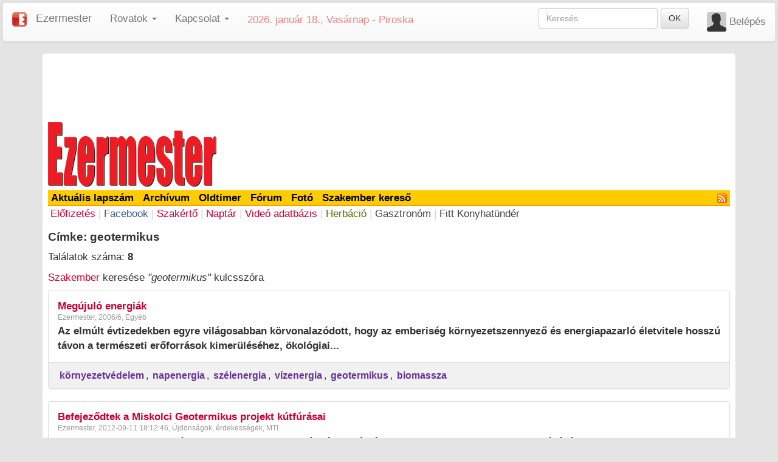

--- FILE ---
content_type: text/html; charset=UTF-8
request_url: https://ezermester.hu/cimke/geotermikus
body_size: 5295
content:
<!DOCTYPE html>
<html xmlns="http://www.w3.org/1999/xhtml">
    <head>
        <meta http-equiv="Content-Type" content="text/html; charset=UTF-8" />
<meta http-equiv="Content-Language" content="hu" />
        <base href="https://ezermester.hu" />
<meta name="viewport" content="width=device-width, initial-scale=1.0, maximum-scale=1.0, user-scalable=no"/>
<link rel="shortcut icon" href="https://static.ezermester.hu/assets/site-icons/favicon.ico" />
<link rel="icon" type="image/png" sizes="16x16" href="https://static.ezermester.hu/assets/site-icons/favicon-16x16.png">
<link rel="icon" type="image/png" sizes="96x96" href="https://static.ezermester.hu/assets/site-icons/favicon-96x96.png">
<link rel="icon" type="image/png" sizes="192x192"  href="https://static.ezermester.hu/assets/site-icons/icon-192x192.png">
<link rel="apple-touch-icon" href="https://static.ezermester.hu/assets/site-icons/icon-144x144.png">
<meta name="msapplication-TileColor" content="#ffffff">
<meta name="msapplication-TileImage" content="https://static.ezermester.hu/assets/site-icons/icon-144x144.png">
        <title>geotermikus - Ezermester címke - &quot;geotermikus&quot; témájú cikkek</title>
        <meta name="keywords" content="geotermikus" />
        <meta name="description" content="Ezermester cikkek a következő kulcsszóra: geotermikus" />
        <link rel="canonical" href="https://ezermester.hu/cimke/geotermikus"/>
<meta property="og:title" content="&quot;geotermikus&quot; témájú cikkek"/>
<meta property="og:type" content="article"/>
<meta property="og:url" content="https://ezermester.hu/cimke/geotermikus" />
<meta property="og:site_name" content="Ezermester"/>
<meta property="og:description" content="&quot;geotermikus&quot; témájú cikkek."/>
        <!-- Latest compiled and minified CSS -->
<link rel="stylesheet" href="https://ezermester.hu/utils/bootstrap/css/bootstrap.css">
<!-- Optional theme -->
<link rel="stylesheet" href="https://ezermester.hu/utils/bootstrap/css/bootstrap-theme.min.css">
<link href="https://m.ezermester.hu/css/common.css" rel="stylesheet" type="text/css" />
<link href="https://m.ezermester.hu/css/mobile.css" rel="stylesheet" type="text/css" />
        <script type="text/javascript" src="https://m.ezermester.hu/js/jquery.min.js"></script>
<script type="text/javascript" src="https://m.ezermester.hu/js/basic.js"></script>
<script type="text/javascript" src="https://m.ezermester.hu/js/mobile.js"></script>
<!-- Latest compiled and minified JavaScript -->
<script src="https://ezermester.hu/utils/bootstrap/js/bootstrap.min.js"></script>
<!-- Facebook JS -->
<script type="text/javascript" src="https://connect.facebook.net/hu_HU/all.js#xfbml=1"></script>
<!-- InMobi Choice. Consent Manager Tag v3.0 (for TCF 2.2) -->
<script type="text/javascript" async=true src="https://ezermester.hu/js/inmobi-choice.js"></script>
<!-- End InMobi Choice. Consent Manager Tag v3.0 (for TCF 2.2) -->

<!-- Google Tag Manager Ezermester -->
<script>(function(w,d,s,l,i){w[l]=w[l]||[];w[l].push({'gtm.start':
new Date().getTime(),event:'gtm.js'});var f=d.getElementsByTagName(s)[0],
j=d.createElement(s),dl=l!='dataLayer'?'&l='+l:'';j.async=true;j.src=
'https://www.googletagmanager.com/gtm.js?id='+i+dl;f.parentNode.insertBefore(j,f);
})(window,document,'script','dataLayer','GTM-N62WBTD');</script>
<!-- End Google Tag Manager -->

<!-- Google Tag Manager Infinety -->
<script>(function(w,d,s,l,i){w[l]=w[l]||[];w[l].push({'gtm.start':
new Date().getTime(),event:'gtm.js'});var f=d.getElementsByTagName(s)[0],
j=d.createElement(s),dl=l!='dataLayer'?'&l='+l:'';j.async=true;j.src=
'https://www.googletagmanager.com/gtm.js?id='+i+dl;f.parentNode.insertBefore(j,f);
})(window,document,'script','dataLayer','GTM-5SS7S2');</script>
<!-- End Google Tag Manager -->
<!--  -->
        <link href="css/search.css" rel="stylesheet" type="text/css" />
        <style type="text/css">
        </style>
    </head>

    <body>
        <div id="fb-root"></div>
<!-- Ezermester Site Skin zone -->
<div style="position: fixed; left: 0px; top: 80px; width: 100%;" class="visible-lg">
    <table style="margin-left: auto; margin-right: auto;">
        <tr>
            <td></td>
            <td style="width: 1140px;"></td>
            <td></td>
        </tr>
    </table>
</div>


        <nav class="navbar navbar-default" role="navigation">
    <div class="container-fluid">
        <!-- Brand and toggle get grouped for better mobile display -->
        <div class="navbar-header">
            <button type="button" class="navbar-toggle collapsed" data-toggle="collapse" data-target="#em-navbar-collapse-1">
                <span class="sr-only">Toggle navigation</span>
                <span class="icon-bar"></span>
                <span class="icon-bar"></span>
                <span class="icon-bar"></span>
            </button>
            <a class="navbar-brand" href="https://ezermester.hu">
                <img alt="Ezermester Mini Logo" src="https://static.ezermester.hu/images/ezermester_facebook_256x256.png" style="width: 24px;" />
            </a>
            <a class="navbar-brand active" href="https://ezermester.hu">Ezermester</a>
        </div>
        <!-- Collect the nav links, forms, and other content for toggling -->
        <div class="collapse navbar-collapse" id="em-navbar-collapse-1">
            <ul class="nav navbar-nav">
                <li class="dropdown">
                    <a href="#" class="dropdown-toggle" data-toggle="dropdown" role="button" aria-expanded="false">Rovatok <span class="caret"></span></a>
                    <ul class="dropdown-menu" role="menu">
                        <li><a href="https://ezermester.hu/archivum">Archívum</a></li>
                        <li><a href="https://oldtimer.ezermester.hu/">Oldtimer</a></li>
                        <li class="divider"></li>
                        <li><a href="https://forum.ezermester.hu/">Fórum</a></li>
                        <li><a href="https://ezermester.hu/szakerto">Szakértő</a></li>
                        <li class="divider"></li>
                        <li><a href="https://szakember.ezermester.hu/">Szakember Kereső</a></li>
                        <li><a href="https://webshop.ezermester.hu/">Webshop</a></li>
                        <li><a href="https://foto.ezermester.hu/">Fotó</a></li>
                        <li><a href="https://ezermester.hu/naptar">Naptár</a></li>
                        <li class="divider"></li>
                        <li><a href="https://herbacio.ezermester.hu/">Herbáció</a></li>
                        <li><a href="https://gasztronom.ezermester.hu/">Gasztronóm</a></li>
                        <li><a href="https://fittkonyhatunder.hu/">Fitt Konyhatündér</a></li>
                    </ul>
                </li>
            </ul>
            <p class="navbar-text navbar-right">
                        <img alt=" avatarja" src="//static.ezermester.hu/assets/comment-default-avatar.png" style="width: 32px; border-radius: 0.2em;" />&nbsp;<a class="navbar-link" href="//ezermester.hu/oauth/auth.php?redirect=%2F%2Fezermester.hu%2Fcimke%2Fgeotermikus">Belépés</a>
            </p>
            <form class="navbar-form navbar-right" role="search" name="searchform" id="searchform" method="get" action="https://ezermester.hu/search.php">
                <div class="form-group">
                    <input type="text" class="form-control" placeholder="Keresés" name="keyword" value="" />
                </div>
                <button type="submit" class="btn btn-default">OK</button>
            </form>
            <ul class="nav navbar-nav navbar-left">
                <li class="dropdown">
                    <a href="#" class="dropdown-toggle" data-toggle="dropdown" role="button" aria-expanded="false">Kapcsolat <span class="caret"></span></a>
                    <ul class="dropdown-menu" role="menu">
                        <li><a href="https://ezermester.hu/elofizetes">Előfizetés</a></li>
                        <li class="divider"></li>
                        <li><a href="https://ezermester.hu/cikk-5197/Kapcsolat__Impresszum">Kapcsolat, Impresszum</a></li>
                        <li><a href="https://ezermester.hu/cikk-6056/hirdetes">Hirdetés-Médiaajánlat</a></li>
                        <li><a href="https://ezermester.hu/cikk-5197/Kapcsolat__Impresszum#copyright">Szerzői jogok</a></li>
                        <li class="divider"></li>
                        <li><a href="https://ezermester.hu/cikk-5198/Partnereink">Partnereink</a></li>
                        <li class="divider"></li>
                        <li><a href="https://www.facebook.com/ezermester.hu">
                                Ezermester Facebook <img alt="" style="vertical-align: text-top;" src="https://static.ezermester.hu/images/icons/facebook16x16.png">
                            </a>
                        </li>
                        <li><a href="https://ezermester.hu/rss.php">
                                RSS <img alt="" style="vertical-align: text-top;" src="https://ezermester.hu/images/rss.png">
                            </a>
                        </li>
                    </ul>
                </li>
            </ul>
            <p style="color: lightcoral;" class="navbar-text">2026. január 18., Vasárnap - Piroska</p>
        </div><!-- /.navbar-collapse -->
    </div><!-- /.container-fluid -->
</nav>
<div class="mainpage"> <!-- mainpage starts here (and ends in footer) -->
<div class="text-center"><div class="hidden-xs" style="overflow: hidden;">
    <!-- Ezermester Zone 1 and 1B -->
    <div class="adsZone" data-zone-id="9" style="overflow-x: hidden;">

</div>
    <div class="adsZone" data-zone-id="1" style="overflow-x: hidden;">
<script async src="//pagead2.googlesyndication.com/pagead/js/adsbygoogle.js"></script>
<!-- Banner 970x120 -->
<ins class="adsbygoogle"
     style="display:inline-block;width:728px;height:90px"
     data-ad-client="ca-pub-3149474272035987"
     data-ad-slot="6934922846"></ins>
<script>
(adsbygoogle = window.adsbygoogle || []).push({});
</script>
</div>
</div>
<div class="visible-xs" style="overflow: hidden;">
    <!-- Ezermester Zone 1XS -->
    <div class="adsZone" data-zone-id="22" style="overflow-x: hidden;">

</div>
</div>
</div>
<table class="fullwidth">
    <tr>
        <td>
            <div style="margin: .5em 0 .3em 0">
                <a title="Ezermester főoldal" href="https://ezermester.hu">
                    <img src="https://ezermester.hu/images/ezermester_logo.png" style="width: 277px;" alt="Ezermester"/>
                </a>
            </div>
        </td>
        <td class="fullwidth text-center hidden-xs"><!-- Ezermester Zone 2 -->
<div class="adsZone" data-zone-id="2" style="overflow-x: hidden;">
<script async src="//pagead2.googlesyndication.com/pagead/js/adsbygoogle.js"></script>
<!-- 468x60, kép és szöveg -->
<ins class="adsbygoogle"
     style="display:inline-block;width:468px;height:60px"
     data-ad-client="ca-pub-3149474272035987"
     data-ad-slot="1630317951"></ins>
<script>
(adsbygoogle = window.adsbygoogle || []).push({});
</script>
</div>
</td>
    </tr>
</table>
<div class="mainmenu">
    <ul class="list-inline">
        <li><a href="https://ezermester.hu/cikk-10704/Ezermester_2025__TeL_i_lapszama">Aktuális lapszám</a></li>
<li><a href="https://ezermester.hu/archivum">Archívum</a></li>
<li><a href="https://oldtimer.ezermester.hu">Oldtimer</a></li>
<li><a href="https://forum.ezermester.hu">Fórum</a></li>
<li><a href="https://foto.ezermester.hu">Fotó</a></li>
<li><a href="https://szakember.ezermester.hu">Szakember kereső</a></li>
<li class="pull-right">
    <a href="https://ezermester.hu/rss.php" title="RSS feed">
        <img class="icon" src="https://ezermester.hu/images/rss.png" />
    </a>
</li>
    </ul>
</div>
<div class="smallmenu hidden-xs">
    <ul class="list-inline">
        <li>
    <a class="" href="https://ezermester.hu/elofizetes">Előfizetés</a>
</li>
<li class="secondary-color">|</li>
<li>
    <a title="Ezermester Facebook oldal" style="color: #3B5998" href="https://facebook.com/ezermester.hu">Facebook</a>
</li>
<li class="secondary-color">|</li>
<li>
    <a href="https://ezermester.hu/szakerto">Szakértő</a>
</li>
<li class="secondary-color">|</li>
<li>
    <a href="https://ezermester.hu/naptar">Naptár</a>
</li>
<li class="secondary-color">|</li>
<li>
    <a class="" href="https://ezermester.hu/video">Videó adatbázis</a>
</li>
<li class="secondary-color">|</li>
<li>
    <a style="color: #5D7004;" target="_blank" href="https://herbacio.ezermester.hu">Herbáció</a>
</li>
<li class="secondary-color">|</li>
<li>
    <a style="color: #444444;" target="_blank" href="https://gasztronom.ezermester.hu">Gasztronóm</a>
</li>
<li class="secondary-color">|</li>
<li>
    <a style="color: #444444;" target="_blank" href="https://fittkonyhatunder.hu/">Fitt Konyhatündér</a>
</li>
    </ul>
</div>
<div class="spacer"></div>
        <div class='search'>
            <h1>Címke: geotermikus</h1>
            <p>Találatok száma: <strong>8</strong></p>
            <p>
                <a href="https://szakember.ezermester.hu/search.php?keyword=geotermikus&activity_id=&area_id=">Szakember</a> keresése
                <em>"geotermikus"</em> kulcsszóra
            </p>
            
                        <div class="panel panel-default article"><div class="panel-body"><span class="pull-right hidden-xs"></span><h2><a href="https://ezermester.hu/cikk-520/MegUjulo_energiak">Megújuló energiák</a></h2><p class="info">Ezermester, 2006/6, Egyéb</p><p class="intro">Az elmúlt évtizedekben egyre világosabban körvonalazódott, hogy az emberiség környezetszennyező és energiapazarló életvitele hosszú távon a természeti erőforrások kimerüléséhez, ökológiai...</p></div><div class="panel-footer tags"><a href="https://ezermester.hu/cimke/környezetvédelem">környezetvédelem</a>, <a href="https://ezermester.hu/cimke/napenergia">napenergia</a>, <a href="https://ezermester.hu/cimke/szélenergia">szélenergia</a>, <a href="https://ezermester.hu/cimke/vízenergia">vízenergia</a>, <a href="https://ezermester.hu/cimke/geotermikus">geotermikus</a>, <a href="https://ezermester.hu/cimke/biomassza">biomassza</a>&nbsp;</div></div>
                        <div class="panel panel-default article"><div class="panel-body"><span class="pull-right hidden-xs"></span><h2><a href="https://ezermester.hu/cikk-5947/Befejezodtek_a_Miskolci_Geotermikus_projekt_kUtfUrasai">Befejeződtek a Miskolci Geotermikus projekt kútfúrásai</a></h2><p class="info">Ezermester, 2012-09-11 18:12:46, Újdonságok, érdekességek, MTI</p><p class="intro">Befejezte a PannErgy vállalatcsoport Magyarország és a térség legnagyobb geotermikus beruházásához, a Miskolci Geotermikus projekthez kapcsolódó öt geotermikus kút fúrási munkálatait - közölte a...</p></div><div class="panel-footer tags"><a href="https://ezermester.hu/cimke/Miskolc">Miskolc</a>, <a href="https://ezermester.hu/cimke/geotermikus">geotermikus</a>, <a href="https://ezermester.hu/cimke/PannErgy">PannErgy</a>&nbsp;</div></div>
                        <div class="panel panel-default article"><div class="panel-body"><span class="pull-right hidden-xs"><a href="https://ezermester.hu/cikk-5964/Felmertek_Bonyhad_energiaigenyet"><img src="https://static.ezermester.hu/Ezermester-online/2012/09/geotermikus1_kicsi.jpg" alt="Felmérték Bonyhád energiaigényét" style="width: 180px; height: 135px;" /></a></span><h2><a href="https://ezermester.hu/cikk-5964/Felmertek_Bonyhad_energiaigenyet">Felmérték Bonyhád energiaigényét</a></h2><p class="info">Ezermester, 2012-09-24 17:41:52, Újdonságok, érdekességek, MTI</p><p class="intro">Az önkormányzati igényeket meghaladó mennyiségű geotermikus energia nyerhető ki a Bonyhád alatt lévő termálvízkincsből a város számára készült energetikai felmérés szerint, amelyet hétfőn...</p></div><div class="panel-footer tags"><a href="https://ezermester.hu/cimke/Bonyhád">Bonyhád</a>, <a href="https://ezermester.hu/cimke/energiaigény">energiaigény</a>, <a href="https://ezermester.hu/cimke/geotermikus">geotermikus</a>&nbsp;</div></div>
                        <div class="panel panel-default article oldtimer"><div class="panel-body"><span class="pull-right hidden-xs"></span><h2><a href="//oldtimer.ezermester.hu/cikk-6272/Klimaberendezesek_geotermikus_energiaval">Klímaberendezések geotermikus energiával</a></h2><p class="info">Ezermester Oldtimer, 1997/10, Egyéb, Steiner Miklós</p><p class="intro"></p></div><div class="panel-footer tags"><a href="https://ezermester.hu/cimke/klímaberendezés">klímaberendezés</a>, <a href="https://ezermester.hu/cimke/geotermikus">geotermikus</a>&nbsp;</div></div>
                        <div class="panel panel-default article"><div class="panel-body"><span class="pull-right hidden-xs"><a href="https://ezermester.hu/cikk-8667/MegUjulo_energiaforrasok"><img src="https://static.ezermester.hu/Ezermester-print/2019/04/megujulo/00.jpg" alt="Megújuló energiaforrások" style="width: 180px; height: 135px;" /></a></span><h2><a href="https://ezermester.hu/cikk-8667/MegUjulo_energiaforrasok">Megújuló energiaforrások</a></h2><p class="info">Ezermester, 2019/4, Gépek, szerszámok, technológiák</p><p class="intro">A megújuló
energiaforrás olyan közeg, természeti jelenség, amiből energia nyerhető ki, és
ami akár naponta többször, ismétlődően rendelkezésre áll, vagy jelentősebb
emberi beavatkozás nélkül...</p></div><div class="panel-footer tags"><a href="https://ezermester.hu/cimke/megújuló+energia">megújuló energia</a>, <a href="https://ezermester.hu/cimke/energiaforrás">energiaforrás</a>, <a href="https://ezermester.hu/cimke/természeti+jelenség">természeti jelenség</a>, <a href="https://ezermester.hu/cimke/szélenergia">szélenergia</a>, <a href="https://ezermester.hu/cimke/geotermikus">geotermikus</a>, <a href="https://ezermester.hu/cimke/biomassza">biomassza</a>&nbsp;</div></div>
                        <div class="panel panel-default article"><div class="panel-body"><span class="pull-right hidden-xs"><a href="https://ezermester.hu/cikk-9055/ATES__a_hazai_geotermikus_hoszivattyU"><img src="https://static.ezermester.hu/Ezermester-print/2020/0708/devai/00.jpg" alt="ATES: a hazai geotermikus hőszivattyú" style="width: 180px; height: 135px;" /></a></span><h2><a href="https://ezermester.hu/cikk-9055/ATES__a_hazai_geotermikus_hoszivattyU">ATES: a hazai geotermikus hőszivattyú</a></h2><p class="info">Ezermester, 2020/7, Bemutatjuk</p><p class="intro">Az ATES
geotermikus hőszivattyút jövőnk megmentője. Az üvegházhatású gázok kibocsátása
le van nullázva, és még a rezsi költség is összezsugorodik. ATES magyar
találmány (részben), magyar...</p></div><div class="panel-footer tags"><a href="https://ezermester.hu/cimke/hőszivattyú">hőszivattyú</a>, <a href="https://ezermester.hu/cimke/geotermikus">geotermikus</a>, <a href="https://ezermester.hu/cimke/termoventilátor">termoventilátor</a>, <a href="https://ezermester.hu/cimke/fűtés">fűtés</a>, <a href="https://ezermester.hu/cimke/melegvíz+készítés">melegvíz készítés</a>, <a href="https://ezermester.hu/cimke/hűtés">hűtés</a>&nbsp;</div></div>
                        <div class="panel panel-default article"><div class="panel-body"><span class="pull-right hidden-xs"><a href="https://ezermester.hu/cikk-9839/Geotermikus_hoszivattyU"><img src="https://static.ezermester.hu/Ezermester-print/2022/10/geothermikus/00.jpg" alt="Geotermikus hőszivattyú" style="width: 180px; height: 135px;" /></a></span><h2><a href="https://ezermester.hu/cikk-9839/Geotermikus_hoszivattyU">Geotermikus hőszivattyú</a></h2><p class="info">Ezermester, 2022/10, Gépek, szerszámok, technológiák</p><p class="intro">A hőszivattyúk
már a közeljövőben valószínűleg ki fogják szorítani a gázés más
hagyományos fűtési rendszereket. Az átlagember csak a szót ismeri, de nem
nagyon tesz különbséget a különböző fajta...</p></div><div class="panel-footer tags"><a href="https://ezermester.hu/cimke/hőszivattyú">hőszivattyú</a>, <a href="https://ezermester.hu/cimke/geotermikus">geotermikus</a>, <a href="https://ezermester.hu/cimke/föld+hő+üzemű+hőszivattyú">föld hő üzemű hőszivattyú</a>, <a href="https://ezermester.hu/cimke/fűtésrendszer">fűtésrendszer</a>&nbsp;</div></div>
                        <div class="panel panel-default article"><div class="panel-body"><span class="pull-right hidden-xs"><a href="https://ezermester.hu/cikk-9947/Energiahatekony_hoszivattyU_hutesre_es_futesre_is"><img src="https://static.ezermester.hu/Ezermester-print/2023/05/eon/00.jpg" alt="Energiahatékony hőszivattyú hűtésre és fűtésre is" style="width: 180px; height: 135px;" /></a></span><h2><a href="https://ezermester.hu/cikk-9947/Energiahatekony_hoszivattyU_hutesre_es_futesre_is">Energiahatékony hőszivattyú hűtésre és fűtésre is</a></h2><p class="info">Ezermester, 2023/5, Bemutatjuk</p><p class="intro">Az energia okos
felhasználása az elmúlt hónapokban az energiaárak emelkedése miatt még inkább
középpontba került. Ugyanakkor fenntarthatósági szempontok alapján is egyre
fontosabb, hogya...</p></div><div class="panel-footer tags"><a href="https://ezermester.hu/cimke/energiaárak">energiaárak</a>, <a href="https://ezermester.hu/cimke/hőszivattyú">hőszivattyú</a>, <a href="https://ezermester.hu/cimke/hibrid">hibrid</a>, <a href="https://ezermester.hu/cimke/geotermikus">geotermikus</a>&nbsp;</div></div>
                        
        </div>
        <p><hr/></p>
<div class="footer fullwidth">
    <p class="text-center">
        <a href="https://ezermester.hu/vonalzo/">
            <img alt="Online nyomtatható vonalzó" title="Online nyomtatható vonalzó"
                 src="https://static.ezermester.hu/images/vonalzo/vonalzo_256_fekvo.png">
        </a>
    </p>
    <p class="text-center"><a href="https://ezermester.hu/cikk-5197/Kapcsolat__Impresszum">Kapcsolat</a>
    | <a href="https://ezermester.hu/cikk-6056/hirdetes">Hirdetés-Médiaajánlat</a>
    | <a href="https://ezermester.hu/elofizetes">Előfizetés</a>
    | <a href="https://ezermester.hu/cikk-5197/Kapcsolat__Impresszum#copyright">Szerzői jogok</a>
    | <a href="https://ezermester.hu/cikk-5198/Partnereink">Partnereink</a>
    | <a title="Az Ezermester legújabb cikkei RSS hírcsatornán keresztül" href="../rss.php">RSS
        <img alt="" style="vertical-align: middle;" src="https://ezermester.hu/images/rss.png" /></a>
    | <a class="facebook" title="Csatlakozz az Ezermesterhez a Facebook-on!"
         target="_blank" href="https://www.facebook.com/ezermester.hu">Ezermester Facebook
        <img alt="" style="vertical-align: middle;"
             src="https://static.ezermester.hu/images/icons/facebook16x16.png" /></a><br />
    &copy; Ezermester 1957-2026 ezermester.hu ISSN 1587-1444
</p>
    <!-- Google Tag Manager (noscript) Ezermester -->
<noscript><iframe src="https://www.googletagmanager.com/ns.html?id=GTM-N62WBTD"
  height="0" width="0" style="display:none;visibility:hidden"></iframe></noscript>
<!-- End Google Tag Manager (noscript) Ezermester -->

<!-- Google Tag Manager (noscript) Infinety -->
<noscript><iframe src="https://www.googletagmanager.com/ns.html?id=GTM-5SS7S2"
height="0" width="0" style="display:none;visibility:hidden"></iframe></noscript>
<!-- End Google Tag Manager (noscript) Infinety -->

    <!-- Place this tag after the last plusone tag -->
<script type="text/javascript">
  (function() {
    var po = document.createElement('script'); po.type = 'text/javascript'; po.async = true;
    po.src = 'https://apis.google.com/js/plusone.js';
    var s = document.getElementsByTagName('script')[0]; s.parentNode.insertBefore(po, s);
  })();
</script>

</div>
</div> <!--mainpage ends here-->
        
    </body>
</html>



--- FILE ---
content_type: text/html; charset=utf-8
request_url: https://www.google.com/recaptcha/api2/aframe
body_size: 269
content:
<!DOCTYPE HTML><html><head><meta http-equiv="content-type" content="text/html; charset=UTF-8"></head><body><script nonce="FXZstdgXWS2_SDPdJHt44A">/** Anti-fraud and anti-abuse applications only. See google.com/recaptcha */ try{var clients={'sodar':'https://pagead2.googlesyndication.com/pagead/sodar?'};window.addEventListener("message",function(a){try{if(a.source===window.parent){var b=JSON.parse(a.data);var c=clients[b['id']];if(c){var d=document.createElement('img');d.src=c+b['params']+'&rc='+(localStorage.getItem("rc::a")?sessionStorage.getItem("rc::b"):"");window.document.body.appendChild(d);sessionStorage.setItem("rc::e",parseInt(sessionStorage.getItem("rc::e")||0)+1);localStorage.setItem("rc::h",'1768757806958');}}}catch(b){}});window.parent.postMessage("_grecaptcha_ready", "*");}catch(b){}</script></body></html>

--- FILE ---
content_type: text/css
request_url: https://ezermester.hu/css/search.css
body_size: 279
content:
/* CSS for DIV Search on the Front Page */
.search h1 {
    font-size: 14pt;
    font-weight: bold;
}

.search select {
    width: 220px;
    font-size: inherit;
}

 .search input
{
    font-size: 13pt;
    width: 220px;
}


.search .article .intro {
    text-align:justify;
    margin-top: 0px;
    margin-bottom: 1px;
    font-style: normal;
}

.search .article .info {
    font-size: 9pt;
    color:#999999;
    text-align:left;
    margin-top: 0px;
    margin-bottom: 1px;
}

.search .article .tags {
    margin-top: 0px;
}

.search h2 {
    font-size: 13pt;
    text-align:left;
    margin-top: 0px;
    margin-bottom: 1px;
    text-transform: none;
}

.search a {
    text-decoration:none;
    color:#CC0033;
}

.search a:hover {
    color:#663399;
}

.online a {
    color: #ff6600;
}

.online a:hover {
    color:#663399;
}


/*for oldtimer articles*/
.oldtimer a {
    color:#203360;
}

.oldtimer h2 a {
    font-style:italic;
    font-family:"Times New Roman", Times, serif;
}

.oldtimer h2 a:hover {
    text-decoration:underline;
    color:#203360;
}

.oldtimer p.tags a{
    color:#203360;
    font-weight:bold;
}

.article_oldtimer p.tags a:hover {
    color:white;
    background-color:#203360;
}

/*for herbacio articles*/
.herbacio a {
    color:#5D7004;
}

.herbacio h2 a:hover {
    text-decoration:underline;
}

.herbacio p.tags a{
    color:#5D7004;
    font-weight:bold;
}

.herbacio p.tags a:hover {
    color:white;
    background-color:#5D7004;
}